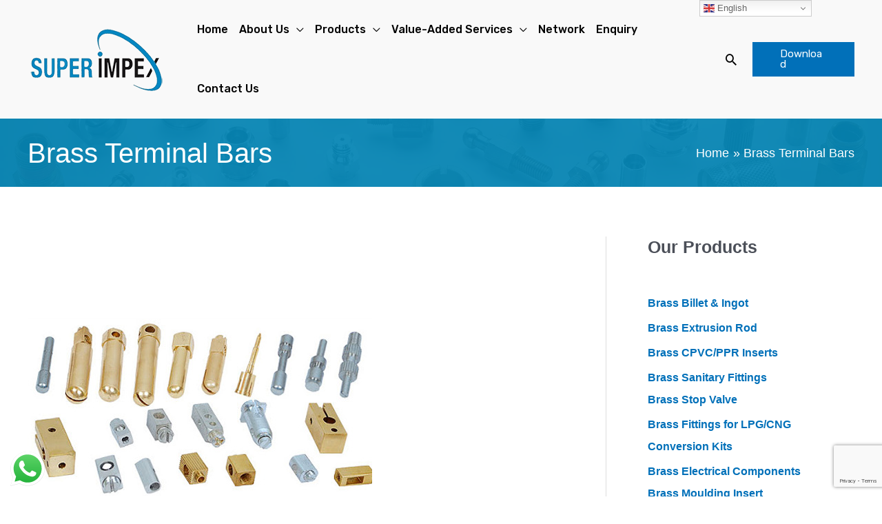

--- FILE ---
content_type: text/html; charset=utf-8
request_url: https://www.google.com/recaptcha/api2/anchor?ar=1&k=6LdLg6oaAAAAANVthrdJUHR4MzY7D4TfvC37oKAT&co=aHR0cHM6Ly9zdXBlcmltcGV4LmluOjQ0Mw..&hl=en&v=N67nZn4AqZkNcbeMu4prBgzg&size=invisible&anchor-ms=20000&execute-ms=30000&cb=dpewmacr9onw
body_size: 48512
content:
<!DOCTYPE HTML><html dir="ltr" lang="en"><head><meta http-equiv="Content-Type" content="text/html; charset=UTF-8">
<meta http-equiv="X-UA-Compatible" content="IE=edge">
<title>reCAPTCHA</title>
<style type="text/css">
/* cyrillic-ext */
@font-face {
  font-family: 'Roboto';
  font-style: normal;
  font-weight: 400;
  font-stretch: 100%;
  src: url(//fonts.gstatic.com/s/roboto/v48/KFO7CnqEu92Fr1ME7kSn66aGLdTylUAMa3GUBHMdazTgWw.woff2) format('woff2');
  unicode-range: U+0460-052F, U+1C80-1C8A, U+20B4, U+2DE0-2DFF, U+A640-A69F, U+FE2E-FE2F;
}
/* cyrillic */
@font-face {
  font-family: 'Roboto';
  font-style: normal;
  font-weight: 400;
  font-stretch: 100%;
  src: url(//fonts.gstatic.com/s/roboto/v48/KFO7CnqEu92Fr1ME7kSn66aGLdTylUAMa3iUBHMdazTgWw.woff2) format('woff2');
  unicode-range: U+0301, U+0400-045F, U+0490-0491, U+04B0-04B1, U+2116;
}
/* greek-ext */
@font-face {
  font-family: 'Roboto';
  font-style: normal;
  font-weight: 400;
  font-stretch: 100%;
  src: url(//fonts.gstatic.com/s/roboto/v48/KFO7CnqEu92Fr1ME7kSn66aGLdTylUAMa3CUBHMdazTgWw.woff2) format('woff2');
  unicode-range: U+1F00-1FFF;
}
/* greek */
@font-face {
  font-family: 'Roboto';
  font-style: normal;
  font-weight: 400;
  font-stretch: 100%;
  src: url(//fonts.gstatic.com/s/roboto/v48/KFO7CnqEu92Fr1ME7kSn66aGLdTylUAMa3-UBHMdazTgWw.woff2) format('woff2');
  unicode-range: U+0370-0377, U+037A-037F, U+0384-038A, U+038C, U+038E-03A1, U+03A3-03FF;
}
/* math */
@font-face {
  font-family: 'Roboto';
  font-style: normal;
  font-weight: 400;
  font-stretch: 100%;
  src: url(//fonts.gstatic.com/s/roboto/v48/KFO7CnqEu92Fr1ME7kSn66aGLdTylUAMawCUBHMdazTgWw.woff2) format('woff2');
  unicode-range: U+0302-0303, U+0305, U+0307-0308, U+0310, U+0312, U+0315, U+031A, U+0326-0327, U+032C, U+032F-0330, U+0332-0333, U+0338, U+033A, U+0346, U+034D, U+0391-03A1, U+03A3-03A9, U+03B1-03C9, U+03D1, U+03D5-03D6, U+03F0-03F1, U+03F4-03F5, U+2016-2017, U+2034-2038, U+203C, U+2040, U+2043, U+2047, U+2050, U+2057, U+205F, U+2070-2071, U+2074-208E, U+2090-209C, U+20D0-20DC, U+20E1, U+20E5-20EF, U+2100-2112, U+2114-2115, U+2117-2121, U+2123-214F, U+2190, U+2192, U+2194-21AE, U+21B0-21E5, U+21F1-21F2, U+21F4-2211, U+2213-2214, U+2216-22FF, U+2308-230B, U+2310, U+2319, U+231C-2321, U+2336-237A, U+237C, U+2395, U+239B-23B7, U+23D0, U+23DC-23E1, U+2474-2475, U+25AF, U+25B3, U+25B7, U+25BD, U+25C1, U+25CA, U+25CC, U+25FB, U+266D-266F, U+27C0-27FF, U+2900-2AFF, U+2B0E-2B11, U+2B30-2B4C, U+2BFE, U+3030, U+FF5B, U+FF5D, U+1D400-1D7FF, U+1EE00-1EEFF;
}
/* symbols */
@font-face {
  font-family: 'Roboto';
  font-style: normal;
  font-weight: 400;
  font-stretch: 100%;
  src: url(//fonts.gstatic.com/s/roboto/v48/KFO7CnqEu92Fr1ME7kSn66aGLdTylUAMaxKUBHMdazTgWw.woff2) format('woff2');
  unicode-range: U+0001-000C, U+000E-001F, U+007F-009F, U+20DD-20E0, U+20E2-20E4, U+2150-218F, U+2190, U+2192, U+2194-2199, U+21AF, U+21E6-21F0, U+21F3, U+2218-2219, U+2299, U+22C4-22C6, U+2300-243F, U+2440-244A, U+2460-24FF, U+25A0-27BF, U+2800-28FF, U+2921-2922, U+2981, U+29BF, U+29EB, U+2B00-2BFF, U+4DC0-4DFF, U+FFF9-FFFB, U+10140-1018E, U+10190-1019C, U+101A0, U+101D0-101FD, U+102E0-102FB, U+10E60-10E7E, U+1D2C0-1D2D3, U+1D2E0-1D37F, U+1F000-1F0FF, U+1F100-1F1AD, U+1F1E6-1F1FF, U+1F30D-1F30F, U+1F315, U+1F31C, U+1F31E, U+1F320-1F32C, U+1F336, U+1F378, U+1F37D, U+1F382, U+1F393-1F39F, U+1F3A7-1F3A8, U+1F3AC-1F3AF, U+1F3C2, U+1F3C4-1F3C6, U+1F3CA-1F3CE, U+1F3D4-1F3E0, U+1F3ED, U+1F3F1-1F3F3, U+1F3F5-1F3F7, U+1F408, U+1F415, U+1F41F, U+1F426, U+1F43F, U+1F441-1F442, U+1F444, U+1F446-1F449, U+1F44C-1F44E, U+1F453, U+1F46A, U+1F47D, U+1F4A3, U+1F4B0, U+1F4B3, U+1F4B9, U+1F4BB, U+1F4BF, U+1F4C8-1F4CB, U+1F4D6, U+1F4DA, U+1F4DF, U+1F4E3-1F4E6, U+1F4EA-1F4ED, U+1F4F7, U+1F4F9-1F4FB, U+1F4FD-1F4FE, U+1F503, U+1F507-1F50B, U+1F50D, U+1F512-1F513, U+1F53E-1F54A, U+1F54F-1F5FA, U+1F610, U+1F650-1F67F, U+1F687, U+1F68D, U+1F691, U+1F694, U+1F698, U+1F6AD, U+1F6B2, U+1F6B9-1F6BA, U+1F6BC, U+1F6C6-1F6CF, U+1F6D3-1F6D7, U+1F6E0-1F6EA, U+1F6F0-1F6F3, U+1F6F7-1F6FC, U+1F700-1F7FF, U+1F800-1F80B, U+1F810-1F847, U+1F850-1F859, U+1F860-1F887, U+1F890-1F8AD, U+1F8B0-1F8BB, U+1F8C0-1F8C1, U+1F900-1F90B, U+1F93B, U+1F946, U+1F984, U+1F996, U+1F9E9, U+1FA00-1FA6F, U+1FA70-1FA7C, U+1FA80-1FA89, U+1FA8F-1FAC6, U+1FACE-1FADC, U+1FADF-1FAE9, U+1FAF0-1FAF8, U+1FB00-1FBFF;
}
/* vietnamese */
@font-face {
  font-family: 'Roboto';
  font-style: normal;
  font-weight: 400;
  font-stretch: 100%;
  src: url(//fonts.gstatic.com/s/roboto/v48/KFO7CnqEu92Fr1ME7kSn66aGLdTylUAMa3OUBHMdazTgWw.woff2) format('woff2');
  unicode-range: U+0102-0103, U+0110-0111, U+0128-0129, U+0168-0169, U+01A0-01A1, U+01AF-01B0, U+0300-0301, U+0303-0304, U+0308-0309, U+0323, U+0329, U+1EA0-1EF9, U+20AB;
}
/* latin-ext */
@font-face {
  font-family: 'Roboto';
  font-style: normal;
  font-weight: 400;
  font-stretch: 100%;
  src: url(//fonts.gstatic.com/s/roboto/v48/KFO7CnqEu92Fr1ME7kSn66aGLdTylUAMa3KUBHMdazTgWw.woff2) format('woff2');
  unicode-range: U+0100-02BA, U+02BD-02C5, U+02C7-02CC, U+02CE-02D7, U+02DD-02FF, U+0304, U+0308, U+0329, U+1D00-1DBF, U+1E00-1E9F, U+1EF2-1EFF, U+2020, U+20A0-20AB, U+20AD-20C0, U+2113, U+2C60-2C7F, U+A720-A7FF;
}
/* latin */
@font-face {
  font-family: 'Roboto';
  font-style: normal;
  font-weight: 400;
  font-stretch: 100%;
  src: url(//fonts.gstatic.com/s/roboto/v48/KFO7CnqEu92Fr1ME7kSn66aGLdTylUAMa3yUBHMdazQ.woff2) format('woff2');
  unicode-range: U+0000-00FF, U+0131, U+0152-0153, U+02BB-02BC, U+02C6, U+02DA, U+02DC, U+0304, U+0308, U+0329, U+2000-206F, U+20AC, U+2122, U+2191, U+2193, U+2212, U+2215, U+FEFF, U+FFFD;
}
/* cyrillic-ext */
@font-face {
  font-family: 'Roboto';
  font-style: normal;
  font-weight: 500;
  font-stretch: 100%;
  src: url(//fonts.gstatic.com/s/roboto/v48/KFO7CnqEu92Fr1ME7kSn66aGLdTylUAMa3GUBHMdazTgWw.woff2) format('woff2');
  unicode-range: U+0460-052F, U+1C80-1C8A, U+20B4, U+2DE0-2DFF, U+A640-A69F, U+FE2E-FE2F;
}
/* cyrillic */
@font-face {
  font-family: 'Roboto';
  font-style: normal;
  font-weight: 500;
  font-stretch: 100%;
  src: url(//fonts.gstatic.com/s/roboto/v48/KFO7CnqEu92Fr1ME7kSn66aGLdTylUAMa3iUBHMdazTgWw.woff2) format('woff2');
  unicode-range: U+0301, U+0400-045F, U+0490-0491, U+04B0-04B1, U+2116;
}
/* greek-ext */
@font-face {
  font-family: 'Roboto';
  font-style: normal;
  font-weight: 500;
  font-stretch: 100%;
  src: url(//fonts.gstatic.com/s/roboto/v48/KFO7CnqEu92Fr1ME7kSn66aGLdTylUAMa3CUBHMdazTgWw.woff2) format('woff2');
  unicode-range: U+1F00-1FFF;
}
/* greek */
@font-face {
  font-family: 'Roboto';
  font-style: normal;
  font-weight: 500;
  font-stretch: 100%;
  src: url(//fonts.gstatic.com/s/roboto/v48/KFO7CnqEu92Fr1ME7kSn66aGLdTylUAMa3-UBHMdazTgWw.woff2) format('woff2');
  unicode-range: U+0370-0377, U+037A-037F, U+0384-038A, U+038C, U+038E-03A1, U+03A3-03FF;
}
/* math */
@font-face {
  font-family: 'Roboto';
  font-style: normal;
  font-weight: 500;
  font-stretch: 100%;
  src: url(//fonts.gstatic.com/s/roboto/v48/KFO7CnqEu92Fr1ME7kSn66aGLdTylUAMawCUBHMdazTgWw.woff2) format('woff2');
  unicode-range: U+0302-0303, U+0305, U+0307-0308, U+0310, U+0312, U+0315, U+031A, U+0326-0327, U+032C, U+032F-0330, U+0332-0333, U+0338, U+033A, U+0346, U+034D, U+0391-03A1, U+03A3-03A9, U+03B1-03C9, U+03D1, U+03D5-03D6, U+03F0-03F1, U+03F4-03F5, U+2016-2017, U+2034-2038, U+203C, U+2040, U+2043, U+2047, U+2050, U+2057, U+205F, U+2070-2071, U+2074-208E, U+2090-209C, U+20D0-20DC, U+20E1, U+20E5-20EF, U+2100-2112, U+2114-2115, U+2117-2121, U+2123-214F, U+2190, U+2192, U+2194-21AE, U+21B0-21E5, U+21F1-21F2, U+21F4-2211, U+2213-2214, U+2216-22FF, U+2308-230B, U+2310, U+2319, U+231C-2321, U+2336-237A, U+237C, U+2395, U+239B-23B7, U+23D0, U+23DC-23E1, U+2474-2475, U+25AF, U+25B3, U+25B7, U+25BD, U+25C1, U+25CA, U+25CC, U+25FB, U+266D-266F, U+27C0-27FF, U+2900-2AFF, U+2B0E-2B11, U+2B30-2B4C, U+2BFE, U+3030, U+FF5B, U+FF5D, U+1D400-1D7FF, U+1EE00-1EEFF;
}
/* symbols */
@font-face {
  font-family: 'Roboto';
  font-style: normal;
  font-weight: 500;
  font-stretch: 100%;
  src: url(//fonts.gstatic.com/s/roboto/v48/KFO7CnqEu92Fr1ME7kSn66aGLdTylUAMaxKUBHMdazTgWw.woff2) format('woff2');
  unicode-range: U+0001-000C, U+000E-001F, U+007F-009F, U+20DD-20E0, U+20E2-20E4, U+2150-218F, U+2190, U+2192, U+2194-2199, U+21AF, U+21E6-21F0, U+21F3, U+2218-2219, U+2299, U+22C4-22C6, U+2300-243F, U+2440-244A, U+2460-24FF, U+25A0-27BF, U+2800-28FF, U+2921-2922, U+2981, U+29BF, U+29EB, U+2B00-2BFF, U+4DC0-4DFF, U+FFF9-FFFB, U+10140-1018E, U+10190-1019C, U+101A0, U+101D0-101FD, U+102E0-102FB, U+10E60-10E7E, U+1D2C0-1D2D3, U+1D2E0-1D37F, U+1F000-1F0FF, U+1F100-1F1AD, U+1F1E6-1F1FF, U+1F30D-1F30F, U+1F315, U+1F31C, U+1F31E, U+1F320-1F32C, U+1F336, U+1F378, U+1F37D, U+1F382, U+1F393-1F39F, U+1F3A7-1F3A8, U+1F3AC-1F3AF, U+1F3C2, U+1F3C4-1F3C6, U+1F3CA-1F3CE, U+1F3D4-1F3E0, U+1F3ED, U+1F3F1-1F3F3, U+1F3F5-1F3F7, U+1F408, U+1F415, U+1F41F, U+1F426, U+1F43F, U+1F441-1F442, U+1F444, U+1F446-1F449, U+1F44C-1F44E, U+1F453, U+1F46A, U+1F47D, U+1F4A3, U+1F4B0, U+1F4B3, U+1F4B9, U+1F4BB, U+1F4BF, U+1F4C8-1F4CB, U+1F4D6, U+1F4DA, U+1F4DF, U+1F4E3-1F4E6, U+1F4EA-1F4ED, U+1F4F7, U+1F4F9-1F4FB, U+1F4FD-1F4FE, U+1F503, U+1F507-1F50B, U+1F50D, U+1F512-1F513, U+1F53E-1F54A, U+1F54F-1F5FA, U+1F610, U+1F650-1F67F, U+1F687, U+1F68D, U+1F691, U+1F694, U+1F698, U+1F6AD, U+1F6B2, U+1F6B9-1F6BA, U+1F6BC, U+1F6C6-1F6CF, U+1F6D3-1F6D7, U+1F6E0-1F6EA, U+1F6F0-1F6F3, U+1F6F7-1F6FC, U+1F700-1F7FF, U+1F800-1F80B, U+1F810-1F847, U+1F850-1F859, U+1F860-1F887, U+1F890-1F8AD, U+1F8B0-1F8BB, U+1F8C0-1F8C1, U+1F900-1F90B, U+1F93B, U+1F946, U+1F984, U+1F996, U+1F9E9, U+1FA00-1FA6F, U+1FA70-1FA7C, U+1FA80-1FA89, U+1FA8F-1FAC6, U+1FACE-1FADC, U+1FADF-1FAE9, U+1FAF0-1FAF8, U+1FB00-1FBFF;
}
/* vietnamese */
@font-face {
  font-family: 'Roboto';
  font-style: normal;
  font-weight: 500;
  font-stretch: 100%;
  src: url(//fonts.gstatic.com/s/roboto/v48/KFO7CnqEu92Fr1ME7kSn66aGLdTylUAMa3OUBHMdazTgWw.woff2) format('woff2');
  unicode-range: U+0102-0103, U+0110-0111, U+0128-0129, U+0168-0169, U+01A0-01A1, U+01AF-01B0, U+0300-0301, U+0303-0304, U+0308-0309, U+0323, U+0329, U+1EA0-1EF9, U+20AB;
}
/* latin-ext */
@font-face {
  font-family: 'Roboto';
  font-style: normal;
  font-weight: 500;
  font-stretch: 100%;
  src: url(//fonts.gstatic.com/s/roboto/v48/KFO7CnqEu92Fr1ME7kSn66aGLdTylUAMa3KUBHMdazTgWw.woff2) format('woff2');
  unicode-range: U+0100-02BA, U+02BD-02C5, U+02C7-02CC, U+02CE-02D7, U+02DD-02FF, U+0304, U+0308, U+0329, U+1D00-1DBF, U+1E00-1E9F, U+1EF2-1EFF, U+2020, U+20A0-20AB, U+20AD-20C0, U+2113, U+2C60-2C7F, U+A720-A7FF;
}
/* latin */
@font-face {
  font-family: 'Roboto';
  font-style: normal;
  font-weight: 500;
  font-stretch: 100%;
  src: url(//fonts.gstatic.com/s/roboto/v48/KFO7CnqEu92Fr1ME7kSn66aGLdTylUAMa3yUBHMdazQ.woff2) format('woff2');
  unicode-range: U+0000-00FF, U+0131, U+0152-0153, U+02BB-02BC, U+02C6, U+02DA, U+02DC, U+0304, U+0308, U+0329, U+2000-206F, U+20AC, U+2122, U+2191, U+2193, U+2212, U+2215, U+FEFF, U+FFFD;
}
/* cyrillic-ext */
@font-face {
  font-family: 'Roboto';
  font-style: normal;
  font-weight: 900;
  font-stretch: 100%;
  src: url(//fonts.gstatic.com/s/roboto/v48/KFO7CnqEu92Fr1ME7kSn66aGLdTylUAMa3GUBHMdazTgWw.woff2) format('woff2');
  unicode-range: U+0460-052F, U+1C80-1C8A, U+20B4, U+2DE0-2DFF, U+A640-A69F, U+FE2E-FE2F;
}
/* cyrillic */
@font-face {
  font-family: 'Roboto';
  font-style: normal;
  font-weight: 900;
  font-stretch: 100%;
  src: url(//fonts.gstatic.com/s/roboto/v48/KFO7CnqEu92Fr1ME7kSn66aGLdTylUAMa3iUBHMdazTgWw.woff2) format('woff2');
  unicode-range: U+0301, U+0400-045F, U+0490-0491, U+04B0-04B1, U+2116;
}
/* greek-ext */
@font-face {
  font-family: 'Roboto';
  font-style: normal;
  font-weight: 900;
  font-stretch: 100%;
  src: url(//fonts.gstatic.com/s/roboto/v48/KFO7CnqEu92Fr1ME7kSn66aGLdTylUAMa3CUBHMdazTgWw.woff2) format('woff2');
  unicode-range: U+1F00-1FFF;
}
/* greek */
@font-face {
  font-family: 'Roboto';
  font-style: normal;
  font-weight: 900;
  font-stretch: 100%;
  src: url(//fonts.gstatic.com/s/roboto/v48/KFO7CnqEu92Fr1ME7kSn66aGLdTylUAMa3-UBHMdazTgWw.woff2) format('woff2');
  unicode-range: U+0370-0377, U+037A-037F, U+0384-038A, U+038C, U+038E-03A1, U+03A3-03FF;
}
/* math */
@font-face {
  font-family: 'Roboto';
  font-style: normal;
  font-weight: 900;
  font-stretch: 100%;
  src: url(//fonts.gstatic.com/s/roboto/v48/KFO7CnqEu92Fr1ME7kSn66aGLdTylUAMawCUBHMdazTgWw.woff2) format('woff2');
  unicode-range: U+0302-0303, U+0305, U+0307-0308, U+0310, U+0312, U+0315, U+031A, U+0326-0327, U+032C, U+032F-0330, U+0332-0333, U+0338, U+033A, U+0346, U+034D, U+0391-03A1, U+03A3-03A9, U+03B1-03C9, U+03D1, U+03D5-03D6, U+03F0-03F1, U+03F4-03F5, U+2016-2017, U+2034-2038, U+203C, U+2040, U+2043, U+2047, U+2050, U+2057, U+205F, U+2070-2071, U+2074-208E, U+2090-209C, U+20D0-20DC, U+20E1, U+20E5-20EF, U+2100-2112, U+2114-2115, U+2117-2121, U+2123-214F, U+2190, U+2192, U+2194-21AE, U+21B0-21E5, U+21F1-21F2, U+21F4-2211, U+2213-2214, U+2216-22FF, U+2308-230B, U+2310, U+2319, U+231C-2321, U+2336-237A, U+237C, U+2395, U+239B-23B7, U+23D0, U+23DC-23E1, U+2474-2475, U+25AF, U+25B3, U+25B7, U+25BD, U+25C1, U+25CA, U+25CC, U+25FB, U+266D-266F, U+27C0-27FF, U+2900-2AFF, U+2B0E-2B11, U+2B30-2B4C, U+2BFE, U+3030, U+FF5B, U+FF5D, U+1D400-1D7FF, U+1EE00-1EEFF;
}
/* symbols */
@font-face {
  font-family: 'Roboto';
  font-style: normal;
  font-weight: 900;
  font-stretch: 100%;
  src: url(//fonts.gstatic.com/s/roboto/v48/KFO7CnqEu92Fr1ME7kSn66aGLdTylUAMaxKUBHMdazTgWw.woff2) format('woff2');
  unicode-range: U+0001-000C, U+000E-001F, U+007F-009F, U+20DD-20E0, U+20E2-20E4, U+2150-218F, U+2190, U+2192, U+2194-2199, U+21AF, U+21E6-21F0, U+21F3, U+2218-2219, U+2299, U+22C4-22C6, U+2300-243F, U+2440-244A, U+2460-24FF, U+25A0-27BF, U+2800-28FF, U+2921-2922, U+2981, U+29BF, U+29EB, U+2B00-2BFF, U+4DC0-4DFF, U+FFF9-FFFB, U+10140-1018E, U+10190-1019C, U+101A0, U+101D0-101FD, U+102E0-102FB, U+10E60-10E7E, U+1D2C0-1D2D3, U+1D2E0-1D37F, U+1F000-1F0FF, U+1F100-1F1AD, U+1F1E6-1F1FF, U+1F30D-1F30F, U+1F315, U+1F31C, U+1F31E, U+1F320-1F32C, U+1F336, U+1F378, U+1F37D, U+1F382, U+1F393-1F39F, U+1F3A7-1F3A8, U+1F3AC-1F3AF, U+1F3C2, U+1F3C4-1F3C6, U+1F3CA-1F3CE, U+1F3D4-1F3E0, U+1F3ED, U+1F3F1-1F3F3, U+1F3F5-1F3F7, U+1F408, U+1F415, U+1F41F, U+1F426, U+1F43F, U+1F441-1F442, U+1F444, U+1F446-1F449, U+1F44C-1F44E, U+1F453, U+1F46A, U+1F47D, U+1F4A3, U+1F4B0, U+1F4B3, U+1F4B9, U+1F4BB, U+1F4BF, U+1F4C8-1F4CB, U+1F4D6, U+1F4DA, U+1F4DF, U+1F4E3-1F4E6, U+1F4EA-1F4ED, U+1F4F7, U+1F4F9-1F4FB, U+1F4FD-1F4FE, U+1F503, U+1F507-1F50B, U+1F50D, U+1F512-1F513, U+1F53E-1F54A, U+1F54F-1F5FA, U+1F610, U+1F650-1F67F, U+1F687, U+1F68D, U+1F691, U+1F694, U+1F698, U+1F6AD, U+1F6B2, U+1F6B9-1F6BA, U+1F6BC, U+1F6C6-1F6CF, U+1F6D3-1F6D7, U+1F6E0-1F6EA, U+1F6F0-1F6F3, U+1F6F7-1F6FC, U+1F700-1F7FF, U+1F800-1F80B, U+1F810-1F847, U+1F850-1F859, U+1F860-1F887, U+1F890-1F8AD, U+1F8B0-1F8BB, U+1F8C0-1F8C1, U+1F900-1F90B, U+1F93B, U+1F946, U+1F984, U+1F996, U+1F9E9, U+1FA00-1FA6F, U+1FA70-1FA7C, U+1FA80-1FA89, U+1FA8F-1FAC6, U+1FACE-1FADC, U+1FADF-1FAE9, U+1FAF0-1FAF8, U+1FB00-1FBFF;
}
/* vietnamese */
@font-face {
  font-family: 'Roboto';
  font-style: normal;
  font-weight: 900;
  font-stretch: 100%;
  src: url(//fonts.gstatic.com/s/roboto/v48/KFO7CnqEu92Fr1ME7kSn66aGLdTylUAMa3OUBHMdazTgWw.woff2) format('woff2');
  unicode-range: U+0102-0103, U+0110-0111, U+0128-0129, U+0168-0169, U+01A0-01A1, U+01AF-01B0, U+0300-0301, U+0303-0304, U+0308-0309, U+0323, U+0329, U+1EA0-1EF9, U+20AB;
}
/* latin-ext */
@font-face {
  font-family: 'Roboto';
  font-style: normal;
  font-weight: 900;
  font-stretch: 100%;
  src: url(//fonts.gstatic.com/s/roboto/v48/KFO7CnqEu92Fr1ME7kSn66aGLdTylUAMa3KUBHMdazTgWw.woff2) format('woff2');
  unicode-range: U+0100-02BA, U+02BD-02C5, U+02C7-02CC, U+02CE-02D7, U+02DD-02FF, U+0304, U+0308, U+0329, U+1D00-1DBF, U+1E00-1E9F, U+1EF2-1EFF, U+2020, U+20A0-20AB, U+20AD-20C0, U+2113, U+2C60-2C7F, U+A720-A7FF;
}
/* latin */
@font-face {
  font-family: 'Roboto';
  font-style: normal;
  font-weight: 900;
  font-stretch: 100%;
  src: url(//fonts.gstatic.com/s/roboto/v48/KFO7CnqEu92Fr1ME7kSn66aGLdTylUAMa3yUBHMdazQ.woff2) format('woff2');
  unicode-range: U+0000-00FF, U+0131, U+0152-0153, U+02BB-02BC, U+02C6, U+02DA, U+02DC, U+0304, U+0308, U+0329, U+2000-206F, U+20AC, U+2122, U+2191, U+2193, U+2212, U+2215, U+FEFF, U+FFFD;
}

</style>
<link rel="stylesheet" type="text/css" href="https://www.gstatic.com/recaptcha/releases/N67nZn4AqZkNcbeMu4prBgzg/styles__ltr.css">
<script nonce="o5ULQXnLfMQ60PYvVPueHg" type="text/javascript">window['__recaptcha_api'] = 'https://www.google.com/recaptcha/api2/';</script>
<script type="text/javascript" src="https://www.gstatic.com/recaptcha/releases/N67nZn4AqZkNcbeMu4prBgzg/recaptcha__en.js" nonce="o5ULQXnLfMQ60PYvVPueHg">
      
    </script></head>
<body><div id="rc-anchor-alert" class="rc-anchor-alert"></div>
<input type="hidden" id="recaptcha-token" value="[base64]">
<script type="text/javascript" nonce="o5ULQXnLfMQ60PYvVPueHg">
      recaptcha.anchor.Main.init("[\x22ainput\x22,[\x22bgdata\x22,\x22\x22,\[base64]/[base64]/[base64]/[base64]/[base64]/UltsKytdPUU6KEU8MjA0OD9SW2wrK109RT4+NnwxOTI6KChFJjY0NTEyKT09NTUyOTYmJk0rMTxjLmxlbmd0aCYmKGMuY2hhckNvZGVBdChNKzEpJjY0NTEyKT09NTYzMjA/[base64]/[base64]/[base64]/[base64]/[base64]/[base64]/[base64]\x22,\[base64]\x22,\x22NcKUUcK4JcKfwopJwpfCgjgFwqNPw47DlBpEwrzCvl8nwrrDokBqFsOfwpFqw6HDnnLCnF8fwpzCicO/w77CkcKow6RUPmNmUkjCvAhZZMKrfXLDvsKNfyd6dcObwqkUDzkwU8OYw57DvyDDlsO1RsO/[base64]/CqXNtDMOaNMKNfEPCokwcHELDjk3Dr8OZwqEDZMKLSsK9w49bM8KcL8OAw7HCrXfChMOZw7QlQcOrVTkPHsO1w6nCscOxw4rCk2x8w7prwp/CgXgOCiJhw4fCogjDhl8seiQKOS1jw7bDtjJjATFEaMKow54iw7zChcOfacO+wrF/KsKtHsKFWEd+w5fDmxPDusKuwqLCnHnDrVHDtD4YTCEjbSQsWcK7wqh2wp9QLSYBw4fCoyFPw4jCl3xnwq0BPEbCrVgVw4nCuMK0w69MGUPCimvDicKTC8KnwqLDuH4xMsKSwqPDosKVLXQrwq/CvsOOQ8OrwpDDiSrDv2kkWMKFwrvDjMOhXcKywoFbw6IoF3vCk8KAIRJtDgDCg2PDkMKXw5rCoMOZw7rCvcOTUMKFwqXDtBrDnQDDoXwCwqTDkcKzXMK1KsKAA00/wr0pwqQEXCHDjCR2w5jChBrCs154wqbDkwLDqWNKw77DrHMqw6wfw4jDog7CvBobw4TCllpXDn5URULDhhofCsOqX0vCucOudcOowoJwH8KjwpTCgMOSw4DChBvCsXY6Mhk+NXkaw7bDvzV/fBLCtUlKwrDCnMOZw6h0HcORwofDqkgMOsKsEBTCuGXClWUZwofClMKrIwpJw6HDsy3CsMOrB8KPw5QbwqsDw5gge8OhE8KEw77DrMKcMxRpw5jDosKjw6Ycf8Oew7vCnznClsOGw6oqw4zDuMKewpPCkcK8w4PDpMKlw5dZw7LDi8O/YEUsUcK2woLDisOyw5kBKCU9wpV4XE3CjD7DusOYw6XCvcKzW8KVdhPDlEQHwoorw5ZewpvCgzHDksOhbzrDp1zDrsKdwqHDuhbDqVXCtsO4wqx+KADCh1cswrh4w5tkw5V4AMONAT5Uw6HCjMKyw6PCrSzCsjzCoGnCgWDCpRR1ScOWDWFmOcKMwq/[base64]/RMKlwqLCn8KAwrbCuMOWaFHCgsOueV/[base64]/DgFTCrMOVVMKgw47Ct8KHDsKfPsO7USzDpcKUalrDr8KgJMOtXlPDuMORQcO6w7ptQcKdw7vCoVlkwrQUYhMUwpnDmFrDpcOxwoXDsMOeOilJw5bDrsOdwpnCjnPCkD5ZwpspacOtNcKWwr/Cp8KywozCvgrCkcOIScKSH8OTwpjDkG1vbkZdB8KDK8KfK8KxwovCqcO/w7Yow45Aw7bDhiIhwo7CkG7ClmLCmhvCqEQUw7zDhsKKGsKbwpowNxkkwr7CucO7NlXCmm5Fwr4qw6pxOcKce1EeTsK1OkHDlxpiw6xTwozDv8OHSsKVJMOJwrZ5w6nCqMKGYcK1VMKpTsKpah4nwp/DvMOcKAXDo17DrMKdanMCdBQsDRjCm8OmNsOZw5FlEMK4w6NZF2bDoTzCoXXDhVjCmMOxFjHDm8OZW8KjwrwjAcKEfQjCusKkFi99eMO5PzJAw7xzVMK8XCvDiMOawprCmDtFSMKUGT8mwqJRw5vCl8OZLMKAdsOMwqJww4/[base64]/Dv1kES8K+woPDlGoKGm1SfzvCtWTDuDoPwoIhHXDClAPDj2lwEcOkw5LCv2HDtsORaUxsw507c1lMw47DhcOAw4sHwqUrw5ZtwobDvT89eHTCjGMcQ8K4McKGwpfDuRPCkxDCpQwcfMKDwotMJR/CucOLwprCqgjCmcO8w5jDv39fOCbDhizDlMKBwq1Uw6TCi0lDwpnDiGE9w47DrVoQGMK+fcKJC8K0wrFxw5jDkMOfFnjDoSrDvxvCuXnDnnPDsV3CvSTCksKlMsKdEMKiMsK4HkbCn3dvwqDCvEEMAG80AiHCkEHChhHCi8KRYn1AwpFawo93w6/[base64]/w4dTwqZkwovDicOIw53Dj2tgW8KXB8O7w4Idw5PCmMOjwo45Zn5Xw7rDvxt1Gw/[base64]/DvjzCisKJXlVBwoPClMK+w6YfKHonw6LDn0DCmMKRwpUpZcK0QMKZwrnDoWjCr8OawodawqcCD8Oqw6VMTMKLw5PCusK1wpTCrWnDm8KZwrcXwoZiwrpHRMOtw5ElwrPCtRBWHlrDssOww64hRyMQwobDqDzCh8O8w5FxwqfCti3Dghk/UnXDrwrDjnp0b0bDsCPDjcKUwprCvcKjw5smfsOFcsOnw7fDsyjCp1TCik3CnhrDp2DCjMOzw75owodtw68sayTCjMOZwpvDk8KMw57ClHHDqMK2w78XGysFwr4pw5k/[base64]/w4LDm8O9McK9RwBzIsOuw5EbbMKeYMKHw48hKDZJXcKmLMK5wr0gHcO/dsK0w4NSw7PCgxzDpsOtwo/Ch3LDvsKyP0vCi8OhFMKEH8Kkw4/[base64]/w4c7wqVMwqRxw51Mw7Q/wqHDhcKJXHrDo25/Vw/CgFfCuj4NRAIqwpMpw6TDvMO0wqh9C8KMa2tYHMKVNMK8Z8KIwrxOwq9Ob8OlCGNFwrvCm8KawpTDtBYJQ3PClUFyGsKeMnLCtFjDqlzCg8KzYcOfwo/CjcOOAsOAX1/ChMOqwrVkw6QeYMKmwqfDiB3Cn8KfQjdwwrUZwqLCsRzDhgDCoz0vwr9MJTvCocO/wrbDiMK7VsO+wprCsz/DihJ9e0DCjhgwTW57woLDm8OwK8K4w6oow67Ch1/ChMOcGwDCl8KMwo/CumAIw5hfwo/[base64]/ClsOgw7RewqnCicKCw43Dj8O8FwXDt8OzdcOcCMKvXk7DpHrCr8Oqw6fCrcKow51MwpzCp8KAw6fCtMK8fjxvT8KQw59Lw4nCsUF7e0LDnkMQb8Ozw4bDrcOBw406WcKSFsOsaMKEw4jCgABCCcO3w5LDrnvDksOSTAAUwqfDiT4+AsOwXn/CqcO5w6MVwohtwrnDhRxrw4DCpcOyw6bDmkhqwo/DosO0KkQbwqvCkMKaDcKawqNxUx5kw5MCwrjDlzEiwqbCgQtxTD/DnQHCrAnDpMKnIsOcwpdrdwvCrT/CqgLDgjXDoEB8wohJwqYPw7HCoCXDrBXCnMOWTFDChFXDncKWLcOfICsFBHjDmkgvwofCkMK0w7nCnMOOwqfDrR3Cml/[base64]/CkcOLwpnCtcO7TsOUw5cTwrrDu8O6wq1Gwqg9w7XDsHpXMB7DksKiAsO4w4lSFcOVVMKVPQDCn8OGG3cMwr3CjMKjX8KrPV/DoTTDsMKrZcKqQcODXMONw4kowq3DgVN4w4ISfsOBw7HDpMOZXQ4Zw67CisOicsKQL1s4wp10d8OAwpJrLMKGGsO9wpUyw4rCqkMfA8OxFMKbLknDpMOyQ8Oww4bCggo3EmpDJGQiBxEcw4TDkytVbsOTw63Du8OOw5HCqMO4a8OswqfDgcOCw5/Dl1NeKsObQwjDo8Opw7o2w5jDu8OqA8KmZjrDkxTCvTRsw6TCqsOHw71IaUoUP8OPFELCtMOgwoTDpX5BVcOjYgbChVdrw6/CgMKaRRLDi2xbw4DCsBvCgCZxCVLClj8GNS1QO8Kmw4HDvhHCjsOMa2Qcw7s5wpvCom4TH8KaCBnDuSsTw4nCm38hbMOuw7TCtDtMWA/[base64]/wq/CkzDCslzDrsOkw59zwqTCtcO7VEZBbsKEw6DDvHPDkmXCmx/Cq8KvEhpcXm0uWkFqw6QJw5p3wojCmcOhw41CwoHCi1LCgCTDqxAlWMKyKC4MWcKkTcOuwoXCvMKrKBVtw7jDo8KTwpVFw6fDs8K3T37DncK4bQXDoFY/wqk7R8KtfRdJw4Ahwo0AwqPCrgLCiQstw5LDj8K1wo1AHMO1w47DkMOcwoLCpFLCgx4KSgnCtcK7Qxcmw6YGwr8Yw5HCoytSIcKbblUCa3/DvMKJwr3DiHoTwokKFRs6KjU7w7hzBitnw4BWw6scYhxAwpbDn8Kjw7HCtcKSwrVzMMOAwrzChsKFEiPDrX/CqMOaH8KOVMOBw6/Dh8KIYQN1QHrCuXsIGsOCZ8K8cD0UaFpNwrxiwo3DlMK6QSshGsKiwqTDm8KYM8O6woLDmcKKG1vClVR6w5NVOF5xw6ZNw7LDu8KDFMK5UQcIasKdwogna0R0amLDl8O1w787w6bDtSvDvyEzdVxewohBwq/Dt8ObwrEywo7CqgvCr8O4G8OFw5/DvsOJcyTDkzDDpMOVwpIqVQwCw6E/wqxrw4PCs3bDtzMPAsOFantSw7bCmSHCu8K0dsOjXMOfIsKQw63Ct8KRw6V0OQ1Uw5PDhsOiw4fCiMKnwq4MXMKVBsKAw5slwqbDtXPDosKbw43CswPDqH1nbgLDq8Kywo0Ww6LDuxvCvMObdcOUHcKow6fCssOlwoVBw4HCpBrDqsOowqPCkmXDgsOWMMK/S8OkdA/[base64]/CnsKNMMKuMADDpBLCpcOgwqfCgsKaEDhIw41fwo1dI1hEPMOBCsKSwq7Cm8OmbFLDk8OQwpI1woAww5N2wp3CucKaWcOxw5vDnUXCn2/Cm8KaPMKiMRgWw7XDn8KRwpbCijNGw77CpMOzw4A2CsOjOcKsP8OTfxdtb8Orw77ClAQ6esKcXUsZAyLCszHCqMKMCnR9wr7CuHtiwqRhNjDDngdMworCpybCmk8iQm1Cw77Cn2R+EcO8wpFXwp/DjQJcw7rCmg5rT8OGe8KMB8OcIcOxTkbDiAFAw7PCmRbDjgE7WcK3w7cowpzDr8O3e8OJIifDjcK3TMOye8O5w57DsMKQHChRS8OGw7bCu0LCtX0pwqIxbMKSwqPCrsOINw0Da8O1w5DDs1UwcsK3w6bCgl3DrsOEw7RUUkBuwr3DvXLCjsONw55iwqTCosK/w5PDrGNfO0bCvcKRNMKqwrbCs8Ktwo9yw4zCjcKeDXPDgsKPex/Ck8OITHLCtx/CicKAZiXCsSbDhcKzw4l8GcOHXcKFCcKGDhjDoMO2esO9BsOJW8Klwr/[base64]/[base64]/wrpQCE/DkcOHf8OMwpMdwoPCk8O/w7zCqEfCmcKGd8KBw6rDkcKhW8O4wrPCtmfDgMOqSlnDoiM2W8O+wr7CicK6LR9Fw7odwqJoPCcnQsOPw4bDqsKBwpHCmm3Co8Ojw5h1PiXCgsK0RcKBwoLCvAcfwr/CgcOdwoYpDMOIwopTacKGOjvDusOHEAbChWzCsjPDnzLDocOSw5AGwrLDsHc0ET9tw7vDg0rClkpYIWU8K8OUFsKOSHDDnsOdJTQeWyLCj1jDqMOvw4wTwrzDq8O/wo09w7MQw57CsRHCrcKKXUbDnQLCkmNIw4DClMKfw71GesKrw5HCm3Ukw6HCnsKmwq4JwpnChE9zFMOnXj/Ds8KLAMKIw6U8wp9oLlzDi8KeLxPCjmduwowrS8O1woXDuTzCgMKLw4MJw6bDmyJpwqwZw6DDkSnDrGTDq8Kuw6fClAHDq8KmwqfCqcOlwqIHw6vCriNJUmhuwrgVXMKKM8OjbsKTwr5kSB7CpWbCqjTDgMKNAm3DgMKWwp/[base64]/w57CqcOJaUvDvcKSecOHw7nDtlAdwrgcw6vDhMKZTm8PwoLDgzs/[base64]/[base64]/DvsOCXQRrUMOewqQQRcOMwqvClkvDt3FywqZlF289w60/YCDDpELCh3HCvcOtwrrDgSYVIwXCtnY+wpXClMKmWj12RW/Ctx4FaMOrwp/ChUjDtwrCj8OQw63DoGrCrB7CuMOGwrrCosK8ccOjw7hTJ2ldeHPCiU/Dp2p2w6XDn8OmaCoDFMO4wqvCtkjCsjMwwqHDpGNNVMK2K2zCqSXCu8KnKcOABTfDgMOvbsK4LMKCw53DpyQOGRvDuF0ywqxRwp7DrMOOYsKXDsKfE8KKw7XDscO1w455w6Epw7PDoHLCsUMMdGM/w4Udw7fClQh1ckAyWyU9woMNW0JXAsO1woXCriDCsCBWS8OMw4Inw6k0woHCucOtwrMyd03CscOsIW7Cv3kJwph8wqbCr8KcXcKAwrVSwrjDvhlVAcOawpvDrUfClUfDqMKYw7QQwod2cQhhwpXDqsK7w7vCkRJowonDu8K+woF/[base64]/[base64]/DuMKXwqUnNXlJGjtDw7HCrcOrwojDh8KFWMOeIMOfwobDpcO6U09jwpxlw59qaAxlw53CrmHCrxF6KsOaw5wZYXYiwoDDo8KHIj/CqmMofGBNYMKucsKVw7/DiMOnw7IoCMOOwqLDusOEwqsREEQvdMKIw4t2e8O2Cw3Dp07DplsxVcO2w4bDnHY7a3sow7fDg0skw6HDhnsdTWAlAsOjQwxxw6nCt23CosKeYMK6w7/CjGBQwoQ7eTMHUybDocOAw5dDwqrDh8OEYQt9b8KcWQvCkGDDgcKAYUd1M1LCmsOuAz5pYTcew60Ew4/DlyfCkMKGBsOjRmbDv8OYEBTDgMKdJzg2w5PCs3bCkMObworDrMKJwog5w57Dl8OWZSfDvVbDtkwwwo8SwrzDgi4Kw6vCvjfCsj0cw43CkgRHLsOPw77CiSHDuhJvwr09w7jCi8KNw4RhMXh/JcOuX8KXIMO5w6BBw53DicOsw6wkVVw/GcOPWQ4nFCM0wpLDtWvCsmZrRSYUw7TCmjZlw7XCsXdgw6rCgwXDs8KGfMKmBEALwrnCrcK+wr/Dq8Osw6zDucO3woXDkMKZwrrClknDlGYBw491wpLDo2nDusKVWFxyRCoqw7RTDF1LwrYZMcODA2VndS3CssKfw6HCo8OuwqRqwrV3wox9XG/[base64]/[base64]/fMOawrlVwpspdDNCQFE6WcOewojCkQDCkHoiLULDpMKdwr7Di8Ojw7TDs8OVKj8Fw609C8OwOEHDncKxw4lUw6XCm8OfAMOnwqPCgVQ6w6rCgsOBw6k6Jj9NwqTDscKjPShnWi7DvMO3wovCiTRyN8K/wp3DjMOKwpLCg8KnHwfDhWbDn8O6EsO+wrtAcVF/ZCbDhEdZwp/Dr2hiUMOeworCi8OyUSs7wqQgwqnDgwjDnncZwr0fbMOWDioiw4XDmALDjgRobXbCmw1hTMK3McOawpLDvl4SwrsqGsOOw4TDtsKQJsKfw4vDnsKBw5FLw6wjUMKPwr7DucKCOwRpf8OcMMOHPMOOwphdc0xywrIUw6wvUQYAACTDqF5KDsKecmoJZ2B/w5NfPMKUw4HCm8OYFxkMwo94JcKgHMOVwrEkTUzCn3AsfMK1YRDDssOSCcOowpFaIMKiw4jDujw4w5c8w7smRsKAJgLCosOmHsKFwpHDvcOWw6IcaW/DmnXDnTINwrYew6fCrcKIe0LDocOLGkrDucKGVMK3QS3Cuy9ew7xtwpjCmTgRN8OXCRouwrgYasKEw43Dj0DCk0TDhCHChcO/wrLDjsKdU8O6X0Afw44TUHRJdMOuflfCqMKmCMKNw4xCRQHCjmJ4HlPCgsKuw6g+WcKwai9Ww7chwpkCwp5pw5bDjG3DpMKreiAAbcKDcsOIdcOHfBNvw7/CgmoIwowOSijCucOfwpcBA0Vdw5EJwqnCrMKSfMKoDhxpeyLCvcOGFsOzQcKea1U2RlbDkcKDEsOfwoXDlgfDrFFnIWrDnDQzc1IxwpLDoxvCk0LDj3XCvsK/wo7DmsOLRcO4I8Knw5VZe30dT8K2w43DvMKHFcORcFk+IMKMw4ZDw5rCsVFMwp/CqMOew6Uowp1Gw7XCiHPDjG7DsW/Cl8KfbsOTCwdPwo3DmybDshcKV0vCmgfCg8OJwojDlsOwTE9ZwoTDn8KXb07ClMO4w65Ww5FPfcKkLMOQPMKnwodRW8OYw6Mrw5fDkm0OFy40UsOpw4VrbcOSf2B/PngbD8OzTcKhw7Isw60Nw5BmX8OSa8OTNcORfXnCihUdw4Zqw53ClsK6aQgUbsKbw6prDlfDoC3ClADCsWNwaCPDrz8fDcOhDMKXUA/CqMOjwo7CmmfDksOsw71XLjdRwpdTw77CoE5Qw6HDn1MyfjzDjsKaJyVKw7JZwqU0w6fCgwpzwoLDu8KLAl0wMwAFw7svwrDDmTZuesOIVjF0w6TCvcOLRsOsAH7Ci8O5LcK+wr/[base64]/DtsKsccK3woUUw77DksOdHMOvw4fDjjPCgQzCpA5lwoJ1AMOpwrPCpcK8w5vDnTTDjAt/MMKSeyBkw4fDm8K/[base64]/Dpx0/SsKTw6fCmMKMH1fDhQhhWzPChxvDu8KawrHCrgrCksKywrTCkG/CqBTDlG0Vd8OkKGsfJWPDh3x/fXhfwq3Ck8OlU3F2TWTCicOawod0GCgHBQ/[base64]/EMK4w4jCoyHCr0rCq1xYw4/[base64]/CqcOCFFzCpB4Bw7zCpcOew4Bnw7Vhw7Q/IMK0wowUw4PDoVrDv3IRYBl8wpTCjMKjQsO6JsOzWMOWw7TCi0PCqW3Dm8KyIVcgBQjDnW0va8K0CQ8TAcK9NcOxWXUDNjMoacK7w4AGw4lYw4/Do8KMY8OBwrMjwpnDkE9gwqZYd8KYw7hnWEspw4kiFMOowrx7AcKKwp3Dk8Ogw7wpwo0ZwqlaXUg0NsOvwqsYAcKuwpzDocOAw5hgOcK8XBlWwoUXasOhwqvDkSAzw4/DvWwWwpkuwrLDsMOJwoPCrcKtw5rDnVZvwqXDsDIxdTPCm8Kow6ljOWtPJ03CowDCvGFfwollwrnDkCEewpvCrm/[base64]/Cm1J2dSQvw4XDqMO9NMOeBH4FwqDDq8Kww5PDnsOAwqAqw6PCjsOyJsKiw5XCr8OgcSwJw4TCj2fCrjzCu0nCmhjCq3nCrSgDU0EAwopLwrrDgU9owonCrMOwwrzDhcKnwrdZwpIbHMOrwrpzNhoNwrxmHMODwr5jwpEwC2Euw6Yoei3CkMO/[base64]/CozfCgMK8ABI8SMKZQcKzwq/DhsKuX8Oqfy1nGAYdwo7CqCjCrcOPwq/Ck8OVDcKjWFXCqwgkwpnCuMOPwrDCmsKvB2rCqlcuwpvCpsKZw79uZT/CgjUpw59lw7/DmCR5MsOyQwjCscK5wr5+MSlQasKfwrIhw4vDjcO7wp03wpPDrS4vw6ZcDsO7VsOQwp5RwqzDv8K5woDDlkoePBHDgHZxdMOqw5nDumkBecO/C8Kcwq7CgEFiLFjDjsKBIyvCnRw5LMOkw6nDhMKQS23CvXzCg8KMP8OqJULDscOCPcOlwpnDuTxqwqzCv8OIRsKBZMOFwo7ChCsVaw7Dlh/Cgxdvw6klw63CvcKmJsK0Y8OYwqtUI3JfwqnCscKCw57CncO5wrMKBBtKKsOUMMKowp9FahFbwoF/w7HDssO7w4kswrjDihMwwpLDu20tw6XDgcONP0jDmcOfwoxtw4DCojTClnvCisOHw615w47CimLDqcKvw7MNVMKTTHLDksOIwoIADcOBC8Kcwoxsw5YOMsOHwqBvw5ctDDDCimcxwqt/JDDCi0AoPgLCjEvCvEgWwqc9w6XDpUBqeMO/dcK/OSXDocOwwpTCkxVawoLDncK3X8OTccOZYEQVwqXCp8K/[base64]/Cm0TCvMKewobCqF7DhF7DqhHCjMKHHE/[base64]/[base64]/Cp8OaEwDDp8KSd8KRw6jCrU/DucK3XFFYwotPwqnDo8Kuwrw0ScOqQW/[base64]/[base64]/[base64]/w6zDlcO1wqvDpk/DrytcLMKFA2MUwoTDplxOwoTDgTPCglpvwpbCow0SHjvDo0Bvwq3DkVfCoMKowpkRS8KVwoAYPiXDpQzDsE9GNcKLw5sqfcO8CA40BD5nBCbCp0R/F8OZPsO2wqkxCGgvwrM7wr/DoXdFOMO/cMKxWSLDrTVrIsOfw5HCkcOrPMOIwolDw4vDhRg5FH41FcOIHVzCqsOXw4sZF8KjwqAUKFchwprDncOQwqTDl8KkN8Krw4wDUMKEwr/ChkjDu8KlPsKfw45ww4LDizsWVhbCkMK7EUZrLMOrAyQSASPDvSHDhcOww5/DtyBWOyMbHAjCtMOzZsKAZBQ1wrEoDMOow7ZyKMObBcOiwrp4AXVRw5bDg8OkbnXDsMOcw7F3w4/[base64]/[base64]/[base64]/U8K4Eygjw7HDgjR3JcKLw5Rnwqh0woBAwrIew7rDhsOBMsKxeMOUVEEjwoJnw4EQw5rDhWsmG33DlVF7Yl9Bw6M5Nx4qwpZSai/Dl8KnMSo6M0wQw7DCsQxUWsKCw7IRw4bCmMOhEC5Pw6DDkx9Vw5U2XHrCrE9KEsOrw451w47ChMOKSMOKSDrDgVFVwqrCrsKna0VTw6/[base64]/CuDHDmcKZwqFowqLCuBrDiTjCi1x+UcK9OkjClVPDiTnCi8Kpw64rw73DgsOQFj/[base64]/CrMKqEB1UQcKWNV/[base64]/DlnxqfEzCoG0uworDpWTDocOAL0zDv3Zowq58c23DgsKvw7pDw5nDvxEIHVgywoNjDMKPMV/CpMOKwqY2acKuQMK3w48wwoJYwr4fw6rCrcKraxTCqjPCvMOmVMK8w68Kw6bCjsKGw67DkAnCgX7DmWA2P8KkwpwDwqwpwpF0XsOLdsO2wrHDsMKsWlXCkQLDjcO3w5PDtUvDtMKAw59Dwrt6w7wdwqtOLsOUGV3DlcOAS2l/EsKXw5AEf202w64+wozDkDJLZcOVw7E8w7NaasOtV8K6w47DhcK+SiLCoBzDgwPChsKiIsO3wpcFCQzClDbCmsKKwrDCmMKHw4nCsFDCksOdwqbDhsOMwq/ChcObH8KMZ0ElMQ7ChsOTw5jCrwdARkxPGcODfCIQwpnDohHDg8O3wofDsMK5w5zDpxrDiBhSw4LCqR3DlW88w7PDlsKmesKMw5DDvcOsw4Acwq1Ww4jCs20+w45Aw6dUfMKTwpLDkMOjEMKSwo7CjlPCkcKOwpHCmsKTbGzCscOtw6kUw5Rsw68mw4Q/w4TDs3HCu8K4w4PChcKNw7/DhsOfw4VRwqTCjg3Dr3cUwrXDiSnCnsOqLwFnelXDp0HChlAODX9Fwp/[base64]/DomHDriZWNEEew4woWMKJLMK2woIDw5tsB8K6w7PCsUXCqm7CscOdw4DDoMOvWh/[base64]/CvBQra8OnY8KBU8KVRsOcw6TCqcOew6XCr8KMGsO/[base64]/DgsKKw6HCn8OLw6LCsRhhTcKhCsKQw55PXMK2wrjDm8OWN8OvVsOCwr/[base64]/Cu3vDgTfChVsnw70eI2t0wq/[base64]/DohLDmMKFw6FMwrBCFMKbwqnDhMOuw4USwqZHw4AKw7FywoRDVsOmGsKAUMOIQ8KWwoQ+HsOUDcOTwqPDjzLCicO2DXLCp8OKw7JPwr5KY2JDVQzDpmtKwoLCpcOETV01wo/[base64]/[base64]/Di2fCpsO/[base64]/w6goQMOcNMKJA8KFTnpHbRhPGgHDrkQNwp5qw4/DoQYoU8KdworDi8OHMMOrw4ltHBICL8Oww4zCgUvDv23CksOGWxBUw79Iw4NZQcK8ayvCi8OQw6rCrxbCuURYw6nDu2/[base64]/DrErDt8OuWcKtw4QnOMKPcMKcw7huOMO2w41Fwq3DsMK3w6DDrDfCnwY9Q8K9w4ZnOxzCmcOKE8KaX8KfTnUjclfCvcOgCg8XbsOEUcO4w4V3ECbDqXogLx5twptxw4kRe8OkXsOmw63DnArCpkFTdSnDhBLDg8OlJsKZV0E/[base64]/[base64]/CtWFQw7bDt8KowqtVLMK9KgXDisK8YDPCqFM0BMOTKsKSw5HDksOCe8OaA8OUA2EpwrfClMKSw4PCqcKAJxXDncOyw5BuCcKQw7bCrMKOw4RUUCnCrsKWACw9S0/DssOSw4rChMKQYE42SMOKRsOuwo0mwpMsT3/Dt8OrwrgIwo/[base64]/CoX3Dj8OXwqjCoh/Ds8KrwqwpDwfDjgRswo5WOcO5w6RZwq9MG3fDnMKDIcOgwqZNQzUyw4nCtMKVKgDCg8Oyw5LDg1bCu8KfB34RwqxJw58aMsOKwq1DUVHChSggw4cYAcOYeHPCsRfCuS/[base64]/Dt1hSw4TDoUHDtsK4GV3Cr30VVH0cw5bCrnPCrMKkwpvCkEphwpMBw7spwqwwWBjDlFjDu8KYwpzDl8KJYsKMekpefzjDoMKbMi3DgXBQwrbCqlcRw7MdFQduGg1CwqfDtcKhCTALwrvCpGxCw5ghwp/CjcOdYDfDlsKwwp/[base64]/CosKfTMOMVsKdAT/CsMOQfsOdaAxdw6QTw6nCvcOQC8O7FcOnwqrCsCPCpXEKw7PDnxjDrQZkwo/ChQwlw5Bvc1g3w6kHw5h3AWDDlQvCocKkw6TCoGnCmsKYNcO3KlZrDsKpEcOGwqTDhVbCncO6FMKDHxvCpcKCwq3Dr8KLDD/DiMOGd8KJwptsw7bDsMKTwpfCncKbEWvCuwTDjsKww40Lw5vDqsKhJioFJVtzwprCnWFRLybCplpqwpTDqsKlw6oZC8Oxw6RZwpBtw4AZUwvCq8KowrdHUsKLwo01f8Kcwr09wrHCiiI6PcKvwo/[base64]/[base64]/CjwLDlnvCn8KGwrh0w7QlZ8Ogwq7ChRLDhG3DuFbCuRXDiizDg1fDmjsccVjDuwY8aw0Bb8KufmnDq8O8wpHDmcKxwpNhw4srw73DjUrCmW1pSMKSFg12Ui/ChsK5KQHDrMOxwpnDpCp/[base64]/[base64]/[base64]/CuzIHZ2YPwrITUXzDvX98w7LDnsKMwp9ywo7DksOTw4rClMK+CzPCrzLChVzDjMOgw54fbsK4S8O4wrJNEk/CoWnCsSETwpxWRCHCg8KFwpvCqBg9XX5cwqtFwoImwod/IyrDvEHCp2hVwqZmw4kQw4w7w7zCtmrDkMKGw7nDvsKNVDA5w53DvjbDsMOLwp/CmT/[base64]/wrJQwrAtZCp4acODw5g3YgkcYwrCqTLDg0Irw7PChErDj8K1OHpAVMKowrnDsTjCtSIKLhjDg8OOwpQJw6xUBsOlwobDtMKJw7HDvcOawpfDvMKBHcOfwpLCuALCo8KOwp5TTcKxOHlrw7/CtsO/w6/DmQrDnGINw7PDuklCw5pyw6TCmMK/DAzCkMO1w6puwoLCi0cscTLCklTDmcKsw53CpcKWCsKWwqRuFsOgwqjClsO+Yi7DhnTDqG4Jw4jDhVPCksKZKA8eOVvCh8OzbMKcRlvDgTbCmcKywq4twovDsC/DuE4uw7bDrG/Doz7DgMOiDcKIwrDDh3EuClfCmkE7C8OxWsOpbAF1CGfDv28wbkDClAAgw6NrwrTCqsO2WcOowp3CgMOtw4rCvH1QMsKpRnDChAAkwofDm8K2ayEkZsKbwosiw68wEwrDjsKqD8KoR1nCqn/Dm8Kdw5VrEnYtUG41w7pvwqZzwofDosK6w5nDkD3CkgB1YMKbw4EoDjzCusOiwohoBA1vwogMbsKBdg3DsS5pw4LDuifCoGsDVkQhPiLDiyctw47DtsOMBzNfOMOawoYeRcO8w4zDt0ohMkRBWMOdd8O1wp/DvcOFw5cEwqrCm1XDvsKrwqZ+w4paw4RecETDjA00w5vCtTLCmMKifcOnwoMhwrjDuMKbRMKqP8Krwo0zUnPCkCQtKsKuWMO3HsKHwoZVCTPCnMO9EcKow5PDoMOXwrUvOUtXw5jCksOFAMKrwpIidwfCoxnCm8OrAMOpAjoiw5/Di8KQwr8wT8OXwrxCF8OlwpBLCMO9wpobdcKvOC8uwqsewpvDgcKMwobCucKvV8ODwqfCkFJVwqbClnXCt8OJXsKyLsOwwqwaF8KcF8KKw6kNZMOFw5bDjMKJW2wxw7B1L8OJwotGw5V8wpfDkB/ChEnCpMKRwp/CtcKIwonDmiXClcKMw5XCjMOocMOYXkwALkRuaX3DoFYPw53CjUTDt8OhKwcjXMKtblfDsxnCqjrCt8OTG8OaeUfDtMKgbhnCjMOHOMOzR0DCtXbDnAHCqj1rc8KRwodRw4rCocKXw6DCrFXCpUxLDiB/[base64]/DmcKZK3/[base64]/PEHCgSvCtTXDgynCp1tKIsKLfCkqw4LDvsKLw6JvwqsDLsO/AjjDqT7DicKxwq02GFbClsOkwqEcY8OewpHDiMK/b8ORw5bCjDsxw5DDrWp6BMOWw4vChsKEM8KpccOxwowBJsKLw4ZEJcO7wrnCkGbDg8KudgPDocKkYMO5F8O7w63DocOVQg/DocO5wrDCjMODVMKawoXDrcKTwohJw48mSSQKw7UcSV4QcSDDnWbDp8O4BcK9Y8OWw4oNPcOmCMKbw4sIwrzDjsKZw4bDsgDDg8OiVMKMTBlLeznDlMOLEsOkw47Dk8KswqJAw6/CvTo5AhzCoSVBXVYFZQoHw5BkFcKkwrc1FyzCjU7DpcOlw5dAwp9jNsKSFnbDrBAOVcKwY0NDw5XCrMOGYsKUWX0Aw7ZxA37CisOOUlzDmTp/woPCpcKBw4gdw53DnsKRXcOKYELDiWbCk8Osw5fClX87worDtsKSwoHDrjV7wqN6wqB2WcK2J8Ozwp/DgHkWw58/wqvCthovwrDCjsKCXXXCvMOzesOyWB4QKgjCmDd4w6HDt8OISMKKwq3ChMOOMB4sw4FEw7k4VMOhHcK+JWkMNcOpDWA0woRQPMO8w7jDjllNUMOTV8OFN8OHw7Q0wp5lwoDDhsOewoXCgxEpGU7CucK1wpgjwqAJID3DgibCssOPJCvCuMK7wr/CmsOlw6jDlRBQVS1EwpZ7wr7DpcO+wqkHJcKdwqzDvlsowrPCkXzCrB7DvsKrw4sNwpsmYllTwqlqOsKwwpEpJVXDvhTCqkR/w4tdwqdHEmzDmyPDv8KPwrBQLsO8wp/[base64]/[base64]/CrMKNVsOKPgwNDMKiCk/[base64]/Dr2PCosKBIAd9wo4Zw6XCpR3CksO6w7sOwpRlDMOKwr/Dq8OJwojCjzIswoXDgMOFMFkawp/CnhxRcBUr\x22],null,[\x22conf\x22,null,\x226LdLg6oaAAAAANVthrdJUHR4MzY7D4TfvC37oKAT\x22,0,null,null,null,1,[21,125,63,73,95,87,41,43,42,83,102,105,109,121],[7059694,678],0,null,null,null,null,0,null,0,null,700,1,null,0,\[base64]/76lBhmnigkZhAoZnOKMAhmv8xEZ\x22,0,0,null,null,1,null,0,0,null,null,null,0],\x22https://superimpex.in:443\x22,null,[3,1,1],null,null,null,1,3600,[\x22https://www.google.com/intl/en/policies/privacy/\x22,\x22https://www.google.com/intl/en/policies/terms/\x22],\x22mIst5vVIUKQ5YzQUCo09AfEvNoN2qVLQhnogTl9A22w\\u003d\x22,1,0,null,1,1769821587480,0,0,[78],null,[252,92],\x22RC-oAd1EGWMRDVjjw\x22,null,null,null,null,null,\x220dAFcWeA7rQ1UuBWolZBKQZFqYSphtradQmeSbyWX8RoMLgW80nzjTLDA74EG9VUNiALqRyEXNV_Zm5xI0QRiQlfzkqeqMELm81g\x22,1769904387353]");
    </script></body></html>